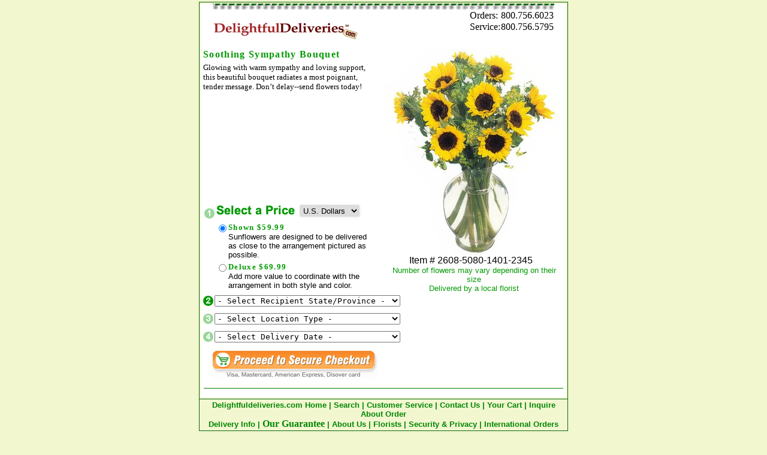

--- FILE ---
content_type: text/html;charset=UTF-8
request_url: https://www.delightfuldeliveries.com/sympathy/2608.asp?se=1
body_size: 4850
content:

<html xmlns="http://www.w3.org/1999/xhtml"
      xmlns:og="http://opengraphprotocol.org/schema/"
      xmlns:fb="http://www.facebook.com/2008/fbml"  lang="en">
<head>
<meta http-equiv="Content-Language" content="en-us">
<meta http-equiv="Content-Type" content="text/html;charset=UTF-8"/>
<meta name="robots" content="FOLLOW,INDEX"> 

<meta name="keywords" content="DELIGHTFULDELIVERIES.COM, Sympathy, All Products, birthday flowers, funeral flowers, sympathy flowers, flower delivery, send flowers, ">

<meta name="description" content="Item 2608. Soothing Sympathy Bouquet. Glowing with warm sympathy and loving support, this beautiful bouquet radiates a most poignant, tender message. Don’t delay--send flowers today!">
<link rel="stylesheet" type="text/css" href="https://img-src2.akamaized.net/s/GEN/pALL.css">
<link rel="stylesheet" type="text/css" href="/s/GEN/pI.css">


<script type="c8582e0d1e45e922e2492089-text/javascript" language="Javascript" src="https://img-src2.akamaized.net/v5/js/pLand.js"></script>
<script type="c8582e0d1e45e922e2492089-text/javascript" language="Javascript" src="https://img-src2.akamaized.net/v5/js/noimg.js"></script>
<script type="c8582e0d1e45e922e2492089-text/javascript" language="Javascript" src="https://img-src2.akamaized.net/v5/js/pI.js"></script>
<script type="c8582e0d1e45e922e2492089-text/javascript" language="Javascript" src="https://www.justflowers.com/v5/js/jquery-1.7.1.min.js"></script>
<script type="c8582e0d1e45e922e2492089-text/javascript" language="Javascript" src="https://img-src2.akamaized.net/v5/js/jquery.validate.min.js"></script>
<script type="c8582e0d1e45e922e2492089-text/javascript" language="Javascript" src="https://img-src2.akamaized.net/v5/js/jquery.typing-0.2.0.min.js"></script>
<script type="c8582e0d1e45e922e2492089-text/javascript" language="Javascript" src="https://img-src2.akamaized.net/v5/js/ask.js"></script>

<script type="c8582e0d1e45e922e2492089-text/javascript">
<!--<style>Testing Header Function</style>--></script>


<title>DelightfulDeliveries.com: Soothing Sympathy Bouquet</title>
<meta property="og:title" content="DelightfulDeliveries.com: Soothing Sympathy Bouquet"/>
<meta property="og:image" content="https://img-src2.akamaized.net/img/p/GEN/mdwt/2608.jpg"/>
<meta property="og:description"  content="Glowing with warm sympathy and loving support, this beautiful bouquet radiates a most poignant, tender message. Don’t delay--send flowers today!"/>

</head>

<body bgcolor="#F2F7D0" on__Unload="ask_open('http://www.delightfuldeliveries.com/today/ask.asp')" onClick="if (!window.__cfRLUnblockHandlers) return false; onClick_ALL()" topmargin="3" leftmargin="1" link="#008000" vlink="#008000" bgcolor="#FFFFFF" data-cf-modified-c8582e0d1e45e922e2492089-="">

<div align="center">
  <center>

<table border="1" cellpadding="2" cellpadding=2 bordercolor="#0A6A0A" 
width="567" id="AutoNumber1" style="border-collapse: collapse" cellspacing="0" >

  <tr>
    <td width="100%" valign="top">
    <table border="0" cellpadding="0" 
    cellspacing="0"  width="100%" 
    id="AutoNumber3" bgcolor="#FFFFFF" >
      <tr>
        <td width="100%" align="center">
			<table border="0" cellpadding="0" cellspacing="0" 
			style="border-collapse: collapse" id="AutoNumber15">
			  <tr>
			    <td colspan="2">
			    <img border="0" src="/images/jf/new/top_ring_2.gif" alt="top rings"></td>
			  </tr>
			  <tr>
			    <td valign="top" rowspan="2" width="276" align="left"><a href="https://www.delightfuldeliveries.com/ "><img src="https://img-src2.akamaized.net/images/id/top_dd.gif" border="0" alt="DelightfulDeliveries.com"  title="[DelightfulDeliveries.com]"></a></td>
			
			  </tr>
			  <tr>
			    <td align="right" valign="top" class=pH_Phone>
			   <table width=100 border=0 cellspacing=1 cellpadding=0><tr> <td>Orders:</td><td>800.756.6023</td></tr> <tr> <td>Service:</td><td>800.756.5795</td></tr> </table>

			    </td>
			  </tr>
			</table>


     	</td>
      </tr>
      <tr>
        <td width="100%" align="center"></td>
      </tr>
      <tr>
        <td width="100%" align="center"><div id='as_ITEM' ><table border=0 cellspacing=2 cellpadding=0 width="100%">
<form method="GET" action="https://www.delightfuldeliveries.com/item.asp" name="frmItem" id="frmItem">
<tr><td ><div id='pI_middle' ><table border=0 cellspacing=0 cellpadding=2 width="100%" ><tr><td colspan=2><div></div></td></tr><tr><td valign=middle ><h1 class=pI_Title>Soothing Sympathy Bouquet</h1><p class=pI_Desc>Glowing with warm sympathy and loving support, this beautiful bouquet radiates a most poignant, tender message. Don’t delay--send flowers today!</p></td><td width=225 align=center rowspan=2><div class="hreview-aggregate">
<img src="https://img-src2.akamaized.net/img/p/GEN/lgwt/2608.jpg" alt="Soothing Sympathy Bouquet" lowsrc="https://img-src2.akamaized.net/img/p/GEN/smwt/2608.jpg" border=0 width=300 height=345><br><span class=pI_PriceDesc_item>Item # 2608-5080-1401-2345</span><br><span class=pI_Disclaimer>Number of flowers may vary depending on their size</span><br><span class=pI_Disclaimer>Delivered by a local florist</span></div></td></tr><tr><td valign=bottom height="100%" ><div id='pI_prices' ><table border=0 width="100%" cellspacing=0 cellpadding=0><tr><td width=21><img src="https://img-src2.akamaized.net/g/pI/step1.gif" alt="step 1" border=0></td><td><div style="width:140px;float:left;"><img src="https://img-src2.akamaized.net/g/pI/select_price.gif" alt="select price" border=0></div><div><select name="currency" size=1 style="width:100px;" class="pL_list_fixed select_nrw" onChange="if (!window.__cfRLUnblockHandlers) return false; document.frmItem .submit()" data-cf-modified-c8582e0d1e45e922e2492089-="">
<option value="USD" selected>U.S. Dollars</option><option value="EUR">Euros</option><option value="GBP">British Pounds</option><option value="CAD">Canadian Dollars</option><option value="CHF">Switzerland Francs</option><option value="JPY">Japan Yen</option><option value="MXN">Mexico Pesos</option><option value="SEK">Sweden Kronor</option>
</select></div></td></tr><tr><td width=21 height=100% align=center ></td><td ><table border=0 cellspacing=0 cellpadding=0 id="pI_priceTable"><tr><td valign=top><input type=radio name="pricing" id="pricing" aria-label="upgrade product" value="418-2608-59.99-R" checked ></td><td class=pI_PriceTitle>Shown $59.99</td></tr><tr><td></td><td class=pI_PriceDesc>Sunflowers are designed to be delivered as close to the arrangement pictured as possible. </td></tr><tr><td valign=top><input type=radio name="pricing" id="pricing" aria-label="upgrade product" value="419-2608-69.99-R" ></td><td class=pI_PriceTitle>Deluxe $69.99</td></tr><tr><td></td><td class=pI_PriceDesc>Add more value to coordinate with the arrangement in both style and color. </td></tr></table></td></tr></table></div></td></tr></table></div></td></tr>
<tr><td ><div id='pI_bottom' ><table border=0 cellspacing=0 cellpadding=0 width="100%" >
<tr><td colspan=2><div id='pI_DeliveryInfo' ><table border=0 cellspacing=0 cellpadding=0 width="100%">
<tr><td width=21 valign=top><img src="/g/pI/step2.gif" alt="step 2" border=0></td><td height=30 valign=top><div id='pI_DeliveryStates'><select name="state" id="state" size=1 class=list_fixed_lg >
<option value="" >- Select Recipient State/Province -</option>
<option value="Canada:AB">AB - Alberta</option><option value="USA:AK">AK - Alaska</option><option value="USA:AL">AL - Alabama</option><option value="USA:AR">AR - Arkansas</option><option value="USA:AZ">AZ - Arizona</option><option value="Canada:BC">BC - British Columbia</option><option value="USA:CA">CA - California</option><option value="USA:CO">CO - Colorado</option><option value="USA:CT">CT - Connecticut</option><option value="USA:DC">DC - Washington DC</option><option value="USA:DE">DE - Delaware</option><option value="USA:FL">FL - Florida</option><option value="USA:GA">GA - Georgia</option><option value="USA:HI">HI - Hawaii</option><option value="USA:IA">IA - Iowa</option><option value="USA:ID">ID - Idaho</option><option value="USA:IL">IL - Illinois</option><option value="USA:IN">IN - Indiana</option><option value="USA:KS">KS - Kansas</option><option value="USA:KY">KY - Kentucky</option><option value="USA:LA">LA - Louisiana</option><option value="USA:MA">MA - Massachusetts</option><option value="Canada:MB">MB - Manitoba</option><option value="USA:MD">MD - Maryland</option><option value="USA:ME">ME - Maine</option><option value="USA:MI">MI - Michigan</option><option value="USA:MN">MN - Minnesota</option><option value="USA:MO">MO - Missouri</option><option value="USA:MS">MS - Mississippi</option><option value="USA:MT">MT - Montana</option><option value="Canada:NB">NB - New Brunswick</option><option value="USA:NC">NC - North Carolina</option><option value="USA:ND">ND - North Dakota</option><option value="USA:NE">NE - Nebraska</option><option value="USA:NH">NH - New Hampshire</option><option value="USA:NJ">NJ - New Jersey</option><option value="Canada:NL">NL - Newfoundland</option><option value="USA:NM">NM - New Mexico</option><option value="Canada:NS">NS - Nova Scotia</option><option value="Canada:NT">NT - N.W. Territory</option><option value="Canada:NU">NU - Nunavut</option><option value="USA:NV">NV - Nevada</option><option value="USA:NY">NY - New York</option><option value="USA:OH">OH - Ohio</option><option value="USA:OK">OK - Oklahoma</option><option value="Canada:ON">ON - Ontario</option><option value="USA:OR">OR - Oregon</option><option value="USA:PA">PA - Pennsylvania</option><option value="Canada:PE">PE - Prince Edward Isl.</option><option value="Canada:QC">QC - Quebec</option><option value="USA:RI">RI - Rhode Island</option><option value="USA:SC">SC - South Carolina</option><option value="USA:SD">SD - South Dakota</option><option value="Canada:SK">SK - Saskatchewan</option><option value="USA:TN">TN - Tennessee</option><option value="USA:TX">TX - Texas</option><option value="USA:UT">UT - Utah</option><option value="USA:VA">VA - Virginia</option><option value="USA:VI">VI - Virgin Islands</option><option value="USA:VT">VT - Vermont</option><option value="USA:WA">WA - Washington</option><option value="USA:WI">WI - Wisconsin</option><option value="USA:WV">WV - West Virginia</option><option value="USA:WY">WY - Wyoming</option><option value="Canada:YT">YT - Yukon</option></select></div></td><td rowspan =4 width=35% align=center valign=top></td></tr>
<tr><td valign=top><img src="/g/pI/step3.gif"   alt="step 3" border=0></td><td height=30 valign=top><div id='pI_DeliveryLocations'><select name="loc_id" id="loc_id" size=1 class=list_fixed_lg onChange="if (!window.__cfRLUnblockHandlers) return false; ItemSteps_OnChange(this)" data-cf-modified-c8582e0d1e45e922e2492089-="">
<option value="">- Select Location Type -</option>
<option value="RES" >Residential Home</option>
<option value="BUS" >Business</option>
<option value="HSP" >Hospital</option>
<option value="FNR" >Funeral Home - Church - Mortuary</option>
<option value="HTL" >Hotel</option>
<option value="RUR" >Rural Route</option>
<option value="SCH" >School</option>
</select></div></td></tr>
<tr><td valign=top ><img src="/g/pI/step4.gif"  alt="step 4" border=0></td><td height=30 valign=top><div id='pI_DeliveryDates'><select name="shipping" id='cbo_DeliveryDates' size=1 class=list_fixed_lg onChange="if (!window.__cfRLUnblockHandlers) return false; ItemSteps_OnChange(this)" data-cf-modified-c8582e0d1e45e922e2492089-=""><option value="" >- Select Delivery Date -</option>
<option value="01/20/26-50-01/20/26-13.99-reg" >On Jan 20 - Tuesday  </option>
<option value="01/21/26-50-01/21/26-12.99-reg" >On Jan 21 - Wednesday</option>
<option value="01/22/26-50-01/22/26-12.99-reg" >On Jan 22 - Thursday </option>
<option value="01/23/26-50-01/23/26-12.99-reg" >On Jan 23 - Friday   </option>
<option value="01/24/26-50-01/24/26-17.99-reg" >On Jan 24 - Saturday </option>
<option value="01/25/26-50-01/25/26-17.99-reg" >On Jan 25 - Sunday   </option>
<option value="01/26/26-50-01/26/26-12.99-reg" >On Jan 26 - Monday   </option>
<option value="01/27/26-50-01/27/26-12.99-reg" >On Jan 27 - Tuesday  </option>
<option value="01/28/26-50-01/28/26-12.99-reg" >On Jan 28 - Wednesday</option>
<option value="01/29/26-50-01/29/26-12.99-reg" >On Jan 29 - Thursday </option>
<option value="01/30/26-50-01/30/26-12.99-reg" >On Jan 30 - Friday   </option>
<option value="01/31/26-50-01/31/26-17.99-reg" >On Jan 31 - Saturday </option>
<option value="02/01/26-50-02/01/26-17.99-reg" >On Feb 01 - Sunday   </option>
<option value="more" class=opt_blue>- Show more dates  - </option>
</select></div></td></tr>
</table></div></td>
</tr>
<tr><td width=35% align=left><div id = 'pI_msg_CanBuy'></div>&nbsp;&nbsp;&nbsp;&nbsp;<input type=image name="cmdAdd" id="cmdAdd" src='https://img-src2.akamaized.net/img/v5/btn/btn_Continue_to_Secure_chkOut.gif' alt="Continue to Secure Checkout" border=0></td><td align=center> &nbsp;</td></tr>
<table border=0 width="100%"><tr><td><hr color='#008000' size='1'></td></tr></table><table border=0 cellspacing=0 cellpadding=0 width="100%" align=left><tr><td width=30% align=left></td><td width=30% align=left> </td></tr></table></div><!--pI_Bottom--> </td></tr>
<tr><td>
 </td></tr>
<input type="hidden"	id='occ_id' name="occ_id" value="14">
<input type="hidden"	id='cat_id' name="cat_id" value="11">
<input type=hidden name='itm_id'	id='itm_id' value="2608">
<input type=hidden name='country' id='country'	value="USA">
<input type=hidden name='type_id'	id='type_id' value="4">
<input type=hidden name="page_reload"	value=1>
<input type=hidden name=do		value=cart_add><input type=hidden name=GUID	value="941F53F5B88E2A4491F54DA0C0E15D11">
</form></table></div>
<!--SUNFLOWER--></td>
      </tr>
      <tr>

      </tr>

    </table></td>
  </tr>

  <tr>
    <td width="100%" valign="top">
    

<table border="0" cellpadding="0" 
style="border-collapse: collapse" width="610" >

<tr>  
    <td width="100%" align="center">
    <b>
    <font color="#CCCCCC" face="Arial" size=2>
    <a href="https://www.delightfuldeliveries.com/ "><font color="#008600">Delightfuldeliveries.com Home</font></a><font color="#008600" face="Arial" size=2> |
    </font>
      <a href="https://www.delightfuldeliveries.com/search.asp"><font face="Arial" size=2 color="#008600">Search</font></a><font color="#008600" face="Arial" size=2> |
	</font>   
	    <a href="https://www.delightfuldeliveries.com/CustomerService.asp"><font color="#008600">Customer Service</font></a></font><font color="#008600" face="Arial" size=2> |
    </font>
	      <a href="https://www.delightfuldeliveries.com/cs_ContactUs.asp"><font face="Arial" size=2 color="#008600">Contact Us</font></a><font color="#008600" face="Arial" size=2> |
    </font>

    <a href="https://www.delightfuldeliveries.com/cart.asp"><font face="Arial" size=2 color="#008600">Your Cart</font></a><font color="#008600" face="Arial" size=2> |
    </font>

    <a href="https://www.delightfuldeliveries.com/cs_Inquiry.asp?do=acct_inquiry"><font face="Arial" size=2 color="#008600">Inquire About Order</font></a>
    
    
    <font color="#008600" face="Arial" size=2> <br>
    </font>   
    
        <a href="https://www.delightfuldeliveries.com/cs_DeliveryInfo.asp"><font face="Arial" size=2 color="#008600">Delivery Info</font></a><font color="#008600" face="Arial" size=2> |
    </font>
 
	  <a href="https://www.delightfuldeliveries.com/cs_Guarantee.asp"><font color="#008600">Our Guarantee</font></a><font color="#008600" face="Arial" size=2> |
    </font>
    

    
    <a href="https://www.delightfuldeliveries.com/cs_AboutUs.asp"><font face="Arial" size=2 color="#008600">About Us</font></a><font color="#008600" face="Arial" size=2> |
    </font>
    
        <a href="http://florist.justflowers.com"><font face="Arial" size=2 color="#008600">Florists</font></a><font color="#008600" face="Arial" size=2> |
    </font>
      
    <a href="https://www.delightfuldeliveries.com/cs_Privacy.asp"><font face="Arial" size=2 color="#008600">Security &amp; Privacy</font></a><font color="#008600" face="Arial" size=2> |
    </font>     
      

    
    <a href="https://www.delightfuldeliveries.com/International.asp"><font face="Arial" size=2 color="#008600">International Orders</font></a><font color="#008600" face="Arial" size=2> <br>
    </font>
 
</b></td>
  </tr>
</table>
</td>
  </tr>
  </table>
  </center>
</div>
<br>
<div align="center"></div>
<p align="center"><font size="1" face="Arial" color="#808080">&copy;1996-2026 DELIGHTFULDELIVERIES.COM <font size=-2  color='#eeeeee'> &nbsp; :: sunflower &nbsp; sunflower</font></font></p>



<script src="/cdn-cgi/scripts/7d0fa10a/cloudflare-static/rocket-loader.min.js" data-cf-settings="c8582e0d1e45e922e2492089-|49" defer></script><script>(function(){function c(){var b=a.contentDocument||a.contentWindow.document;if(b){var d=b.createElement('script');d.innerHTML="window.__CF$cv$params={r:'9c109e3f7c1715db',t:'MTc2ODkzMzU2NQ=='};var a=document.createElement('script');a.src='/cdn-cgi/challenge-platform/scripts/jsd/main.js';document.getElementsByTagName('head')[0].appendChild(a);";b.getElementsByTagName('head')[0].appendChild(d)}}if(document.body){var a=document.createElement('iframe');a.height=1;a.width=1;a.style.position='absolute';a.style.top=0;a.style.left=0;a.style.border='none';a.style.visibility='hidden';document.body.appendChild(a);if('loading'!==document.readyState)c();else if(window.addEventListener)document.addEventListener('DOMContentLoaded',c);else{var e=document.onreadystatechange||function(){};document.onreadystatechange=function(b){e(b);'loading'!==document.readyState&&(document.onreadystatechange=e,c())}}}})();</script><script defer src="https://static.cloudflareinsights.com/beacon.min.js/vcd15cbe7772f49c399c6a5babf22c1241717689176015" integrity="sha512-ZpsOmlRQV6y907TI0dKBHq9Md29nnaEIPlkf84rnaERnq6zvWvPUqr2ft8M1aS28oN72PdrCzSjY4U6VaAw1EQ==" data-cf-beacon='{"version":"2024.11.0","token":"022aaa997e2143d98c8ab9227bf99446","r":1,"server_timing":{"name":{"cfCacheStatus":true,"cfEdge":true,"cfExtPri":true,"cfL4":true,"cfOrigin":true,"cfSpeedBrain":true},"location_startswith":null}}' crossorigin="anonymous"></script>
</body>

</html>

--- FILE ---
content_type: application/x-javascript
request_url: https://img-src2.akamaized.net/v5/js/pI.js
body_size: 499
content:
// keep the next line as it is. need it to benefit from InterDev colors, but must comment it out.
// <SCRIPT LANGUAGE="JScript">
<!-- Hide from old browsers



//'~~~~~~~~~~~~~~~~~~~~~~~~~~~~~~~~~~
function ItemSteps_OnChange( el ) {

	//try { ItemSteps_OnChange_runtime(  ) } catch(e) {}
	
	if (el.name == 'loc_id') {
		
		document.frmItem.submit()
		
		//ItemSteps_InProg()
	}
		
	if (el.name == 'shipping') {
		document.frmItem.submit()
	}

}
//'~~~~~~~~~~~~~~~~~~~~~~~~~~~~~~~~~~



//'~~~~~~~~~~~~~~~~~~~~~~~~~~~~~~~~~~
function ItemSteps_InProg(  ) {

	
	var r = new AW.HTTP.Request;
    r.setURL("item_ajax.asp");
    r.setRequestMethod("GET");
    r.setParameter("itm_id",		document.getElementById('itm_id').value );
	r.setParameter("loc_id",		document.getElementById('loc_id').value );
	r.setParameter("state",		document.getElementById('state').value );
	r.setParameter("pricing",		document.getElementById('pricing').value );


    r.request();

    r.response = function(data){
        document.getElementById('itm_RecentHistory').innerHTML = this.getResponseText();
    }
	
}
//'~~~~~~~~~~~~~~~~~~~~~~~~~~~~~~~~~~


function btnZipLookup_onclick() {
	var v = document.all("zip").value;
 	v = "http://zipinfo.com/cgi-local/zipsrch.exe?zip=" + v + "&Go=Go"
	ShowWebSite(v);
}


//'~~~~~~~~~~~~~~~~~~~~~~~~~~~~~~~~~~


function ShowWebSite(val)
{
      document.all.myFrame.src=val;
      document.all.myFrame.style.visibility="visible";
      document.all.myFrame.style.width="600";
      document.all.myFrame.style.height="500";

}




//-->


--- FILE ---
content_type: application/x-javascript
request_url: https://img-src2.akamaized.net/v5/js/jquery.typing-0.2.0.min.js
body_size: 478
content:
// jQuery-typing
//
// Version: 0.2.0
// Website: http://narf.pl/jquery-typing/
// License: public domain <http://unlicense.org/>
// Author:  Maciej Konieczny <hello@narf.pl>
(function(f){function l(g,h){function d(a){if(!e){e=true;c.start&&c.start(a,b)}}function i(a,j){if(e){clearTimeout(k);k=setTimeout(function(){e=false;c.stop&&c.stop(a,b)},j>=0?j:c.delay)}}var c=f.extend({start:null,stop:null,delay:400},h),b=f(g),e=false,k;b.keypress(d);b.keydown(function(a){if(a.keyCode===8||a.keyCode===46)d(a)});b.keyup(i);b.blur(function(a){i(a,0)})}f.fn.typing=function(g){return this.each(function(h,d){l(d,g)})}})(jQuery);
